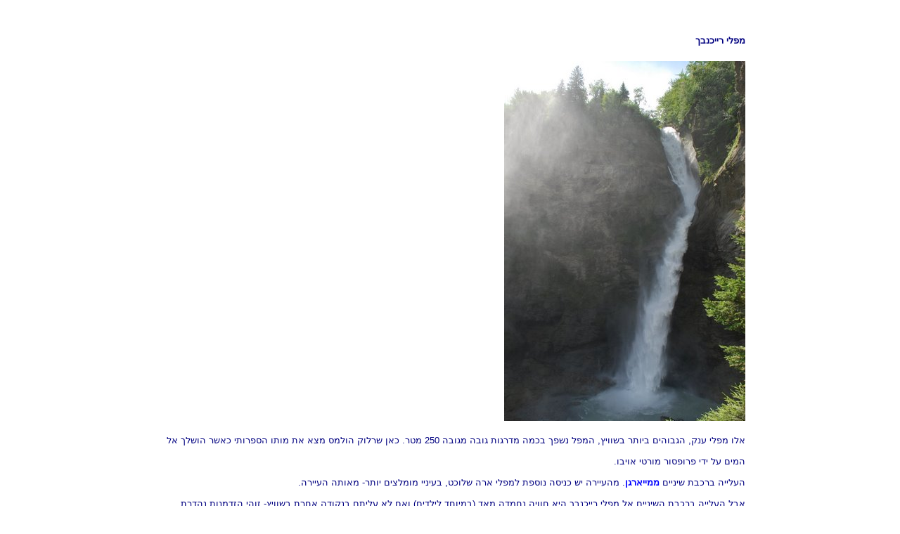

--- FILE ---
content_type: text/html
request_url: https://www.yonitour.co.il/swiss/swiss/Bern/Reichenbach.html
body_size: 1930
content:
<html>

<head>
<meta http-equiv="Content-Language" content="he">
<meta http-equiv=Content-Type content="text/html; charset=windows-1255">

<script  src="https://www.yonitour.co.il/temp/key.js" language="JavaScript"></script>
<script  src="https://www.yonitour.co.il/temp/mouse.js" language="JavaScript"></script>
<script src="https://www.yonitour.co.il/swiss/temp/swiss.js" language="JavaScript"></script>

<link rel="stylesheet" type="text/css" href="https://www.yonitour.co.il/temp/set_style.css">
 

 
 </head>

<body onselectstart="return false" >
<blockquote>
	<blockquote>
		<p>&nbsp;</p>
		<p><b>מפלי רייכנבך </b></p>
		<p>
		<img border="0" src="Reichenbach01.jpg" width="343" height="512"></p>
		<p>אלו מפלי ענק, הגבוהים ביותר בשוויץ, המפל נשפך בכמה מדרגות גובה מגובה 
		250 מטר. כאן שרלוק הולמס מצא את מותו הספרותי כאשר הושלך אל המים על ידי 
		פרופסור מורטי אויבו.<br>
		העלייה ברכבת שיניים
		<a href="Meiringen.html">
		ממייארגן</a>. מהעיירה יש כניסה נוספת למפלי ארה שלוכט, בעיניי מומלצים 
		יותר- מאותה העיירה.<br>
		אבל העלייה ברכבת השיניים אל מפלי רייכנבך היא חוויה נחמדה מאד (במיוחד 
		לילדים) ואם לא עליתם בנקודה אחרת בשוויץ- זוהי הזדמנות נהדרת.</p>
		<p>
		<img border="0" src="Reichenbach02.jpg" width="384" height="512"><br>
	
	
	
		
	
		</p>
	
	
	
		
	
	</blockquote>
</blockquote>





<br><div align="center"><A href="javascript:history.back()" alt="">
  <img src="../../../temp/back.gif" border=0 width=70 height=25></A></div>

<script type="text/javascript">

  var _gaq = _gaq || [];
  _gaq.push(['_setAccount', 'UA-4045801-1']);
  _gaq.push(['_trackPageview']);

  (function() {
    var ga = document.createElement('script'); ga.type = 'text/javascript'; ga.async = true;
    ga.src = ('https:' == document.location.protocol ? 'https://ssl' : 'http://www') + '.google-analytics.com/ga.js';
    (document.getElementsByTagName('head')[0] || document.getElementsByTagName('body')[0]).appendChild(ga);
  })();

</script> </body>

</html>


--- FILE ---
content_type: text/css
request_url: https://www.yonitour.co.il/temp/set_style.css
body_size: 2782
content:
/* reset browser styles */
html, body, div, span, object, iframe, h1, h2, h3, h4, h5, h6, p, blockquote, pre, a, abbr, acronym, address, big, cite, code, del, dfn, em, img, ins, kbd, q, s, samp,small, strike, strong, sub, sup, tt, var, b, u, i, center, dl, dt, dd, ol, ul, li, fieldset, form, label, legend,
table, caption, tbody, tfoot, thead, tr, th, td, article, aside, canvas, details, embed, 
figure, figcaption, footer, header, hgroup, menu, nav, output, ruby, section, summary,
@charset "windows-1255";
@media print { body { display:none; } }
/*html {
	background-image:url('https://www.yonitour.co.il/temp/Bg2.jpg');
	background-color:gray;
}*/
body 
	{
    	
   		Background-repeat:repeat;
		font-family:Arial;
		color:#000080;
		font-size:10pt;
		direction:rtl;
		line-height:30px;
		width: 1000px;
		margin: 0 auto;
	
	}
a
	{
	text-decoration:none;
	color: blue;
	font-weight: bold;
	}
h1
	{
	text-decoration:none;
	color: blue;
	font-weight: bold;
	font-size: 1.5em;
	}
.main {
	box-shadow: 10px 10px 10px #835f36;
	 border-radius: 20px;
	background-color: #ffeaa6;
	opacity: 0.8;
	float: left;
	width: 80%;
		
	}
.main p {
	width: 800px;
	font-size: 1.1em;
	margin-bottom: 10px;
	margin: 20px;
	direction: rtl;
}
.main h1 h2 {
	width: 680px;
	margin-bottom: 10px;
	margin: 20px;
	direction: rtl;
}
.sidebar {
    width: 100px;
    margin: 10px;
	margin-top: 150px;
}
.sidebar a:link, .sidebar a:visited {
    display: block;
    font-weight: bold;
    color: #000000;
	font-family:"Guttman Yad-Brush","Segoe Script";
    background-color: #ffc;
    width: 100px;
    text-align: center;
    padding: 4px;
    text-decoration: none;
    text-transform: uppercase;
	border-radius: 5px 5px 5px 5px;
	-moz-border-radius: 5px 5px 5px 5px;
	-webkit-border-radius: 5px 5px 5px 5px;
	border: 2px outset  #888888;
	opacity: 0.8;
	box-shadow: 5px 5px 5px #835f36;
}
.sidebar a:hover, .sidebar a:active {
    background-color:  #909090;
	opacity: 0.7;
}
.topbar{
	position: fixed;
	top: 10px;
    width: 800px;
    margin: 10px;
	z-index: 9999;
	
}
.topbar a:link, .topbar a:visited {

    display: block;
    font-weight: bold;
    color: #000000;
	font-family:"Guttman Yad-Brush","Segoe Script";
    background-color: #ffc;
    width: 100px;
    text-align: center;
    padding: 4px;
    text-decoration: none;
    text-transform: uppercase;
	border-radius: 5px 5px 5px 5px;
	-moz-border-radius: 5px 5px 5px 5px;
	-webkit-border-radius: 5px 5px 5px 5px;
	border: 2px outset  #888888;
	opacity: 0.8;
	box-shadow: 5px 5px 5px #835f36;
}
.topbar a:hover, .topbar a:active {
    background-color:  #909090;
	opacity: 1;
}
.main img {
	opacity: 1;
	width: 680px;
	high: auto;
	align: center;
	display: block;
    margin-left: auto;
    margin-right: auto;
	box-shadow: 5px 5px 5px #835f36;
}



--- FILE ---
content_type: application/javascript
request_url: https://www.yonitour.co.il/temp/key.js
body_size: 549
content:
var key = new Array();

key['c'] = "";
key['n'] = "";
function getKey(keyStroke) {
    isNetscape=(document.layers);
    eventChooser = (isNetscape) ? keyStroke.which : event.keyCode;
    which = String.fromCharCode(eventChooser).toLowerCase();

//     alert(eventChooser);

    for (var i in key)
         if (event.ctrlKey && which == i) {
             
         alert("yonit@yonitour.co.il: במידה וברצונך לקבל חומר אנא פנה ל");
         }
         else;
}
function captureEvents(){
return false;
}
document.onselectstart = captureEvents;
document.onselect = captureEvents;
document.ondblclick = captureEvents;
document.onmousedown = captureEvents;
document.onkeydown = getKey;


--- FILE ---
content_type: application/javascript
request_url: https://www.yonitour.co.il/temp/mouse.js
body_size: 983
content:
function right(e) {
if (navigator.appName == 'Netscape' && 
(e.which == 3 || e.which == 2)){
  window.open("https://www.yonitour.co.il/alert.html","","toolbar=0,location=0,directories=0,menuBar=0,scrollbars=0,resizable=0,status=0,width=320,height=120,left=100,top=100");
window.close();
alert("yonit@yonitour.co.il: במידה וברצונך לקבל חומר אנא פנה ל");
return false;
}
else if (navigator.appName == 'Microsoft Internet Explorer' && 
(event.button == 2 || event.button == 3 || event.button == 0)) {
alert("yonit@yonitour.co.il: במידה וברצונך לקבל חומר אנא פנה ל");
document.write("במידה וברצונך לקבל חומר אנא פנה ל<br> <a href=mailto:yonit@yonitour.co.il>yonit@yonitour.co.il</a><br><A href=javascript:history.back()><img src=https://www.yonitour.co.il/temp/back.gif border=0 width=70 height=25></A>")
return false;
}
return true;
}

document.onmousedown=right;
if (document.layers) window.captureEvents(Event.MOUSEDOWN);

function captureEvents(){
return false;
}
document.onselectstart = captureEvents;
document.onselect = captureEvents;
document.ondblclick = captureEvents;
document.onmousedown = captureEvents;
